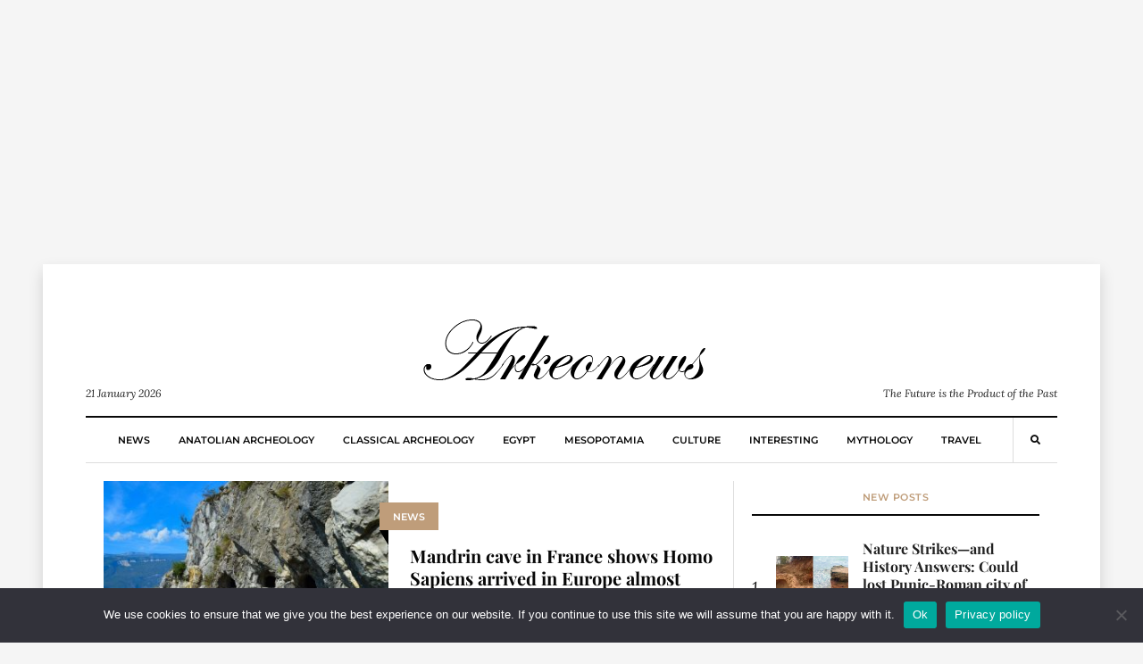

--- FILE ---
content_type: text/html; charset=utf-8
request_url: https://www.google.com/recaptcha/api2/aframe
body_size: 267
content:
<!DOCTYPE HTML><html><head><meta http-equiv="content-type" content="text/html; charset=UTF-8"></head><body><script nonce="2XWUMPJbBbsVnSrJAv6Lrg">/** Anti-fraud and anti-abuse applications only. See google.com/recaptcha */ try{var clients={'sodar':'https://pagead2.googlesyndication.com/pagead/sodar?'};window.addEventListener("message",function(a){try{if(a.source===window.parent){var b=JSON.parse(a.data);var c=clients[b['id']];if(c){var d=document.createElement('img');d.src=c+b['params']+'&rc='+(localStorage.getItem("rc::a")?sessionStorage.getItem("rc::b"):"");window.document.body.appendChild(d);sessionStorage.setItem("rc::e",parseInt(sessionStorage.getItem("rc::e")||0)+1);localStorage.setItem("rc::h",'1769030467968');}}}catch(b){}});window.parent.postMessage("_grecaptcha_ready", "*");}catch(b){}</script></body></html>